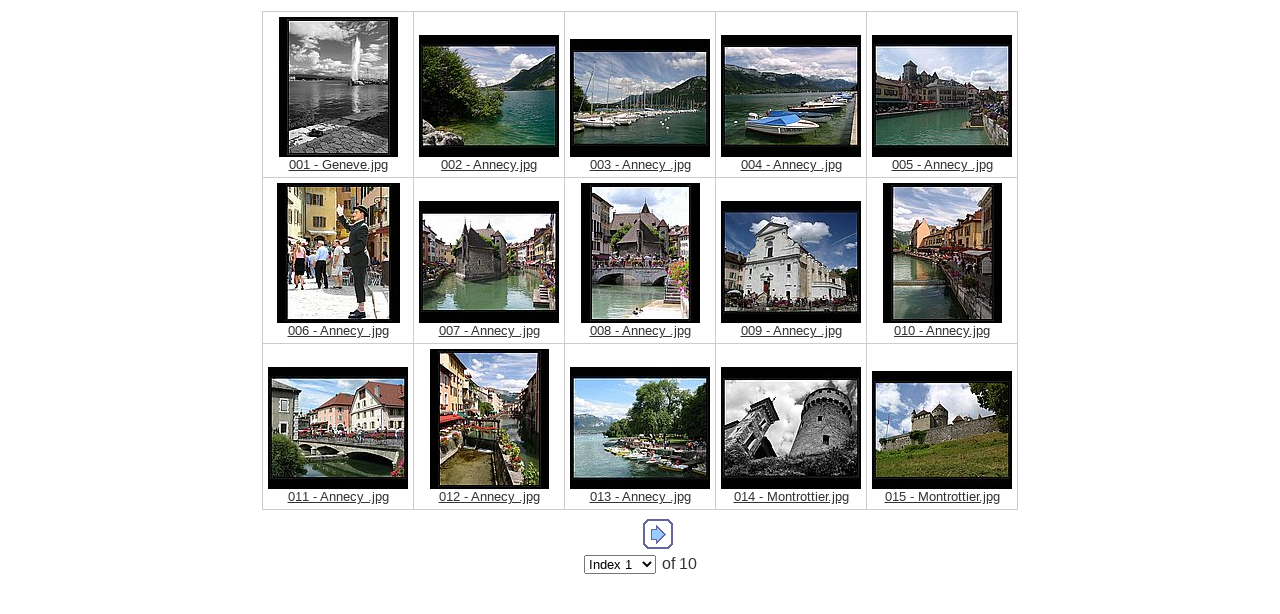

--- FILE ---
content_type: text/html
request_url: http://www.lebe.sk/francuzsko/francuzsko.html
body_size: 9066
content:
<!DOCTYPE HTML PUBLIC "-//W3C//DTD HTML 4.01 Transitional//EN">
<html>
<head>
<title></title>
<meta http-equiv="Content-Type" content="text/html; charset=utf-8">
<meta name="generator" content="Arles Image Web Page Creator 5.6">
<meta http-equiv="imagetoolbar" content="no">
<link rel="stylesheet" TYPE="text/css" HREF="francuzsko.css">
<script language="JavaScript" type="text/javascript"><!--
// Copyright 2001-2004 Digital Dutch (www.digitaldutch.com)

function gotonewpage(what) {
  value = what.options[what.selectedIndex].value;
  if (value == "") return;
  window.location.href = value;
}

//--></script>
</head>

<body>












<!-- BeginTable -->

<table width="100%">
  <tr>
    <td align="center">

<table border=0 cellpadding=0 cellspacing=0><tr bgcolor="#CCCCCC"><td>
<table border="0" cellspacing="1" cellpadding="5">
  <tr valign="bottom" bgcolor="#FFFFFF">
    <td width="20%" align="center"><table cellspacing="0" cellpadding="0" border="0"><tr align="center"><td><a href="imagepages/image1.html"><img src="thumbnails/tn001%20-%20Geneve.jpg" alt="001 - Geneve.jpg" title="001 - Geneve.jpg" border="0" width="119" height="140"></a></td></tr><tr align="center"><td><a href="imagepages/image1.html" class="thumbnailtitle">001 - Geneve.jpg</a></td></tr></table></td>
    <td width="20%" align="center"><table cellspacing="0" cellpadding="0" border="0"><tr align="center"><td><a href="imagepages/image2.html"><img src="thumbnails/tn002%20-%20Annecy.jpg" alt="002 - Annecy.jpg" title="002 - Annecy.jpg" border="0" width="140" height="122"></a></td></tr><tr align="center"><td><a href="imagepages/image2.html" class="thumbnailtitle">002 - Annecy.jpg</a></td></tr></table></td>
    <td width="20%" align="center"><table cellspacing="0" cellpadding="0" border="0"><tr align="center"><td><a href="imagepages/image3.html"><img src="thumbnails/tn003%20-%20Annecy%20.jpg" alt="003 - Annecy .jpg" title="003 - Annecy .jpg" border="0" width="140" height="118"></a></td></tr><tr align="center"><td><a href="imagepages/image3.html" class="thumbnailtitle">003 - Annecy .jpg</a></td></tr></table></td>
    <td width="20%" align="center"><table cellspacing="0" cellpadding="0" border="0"><tr align="center"><td><a href="imagepages/image4.html"><img src="thumbnails/tn004%20-%20Annecy%20.jpg" alt="004 - Annecy .jpg" title="004 - Annecy .jpg" border="0" width="140" height="122"></a></td></tr><tr align="center"><td><a href="imagepages/image4.html" class="thumbnailtitle">004 - Annecy .jpg</a></td></tr></table></td>
    <td width="20%" align="center"><table cellspacing="0" cellpadding="0" border="0"><tr align="center"><td><a href="imagepages/image5.html"><img src="thumbnails/tn005%20-%20Annecy%20.jpg" alt="005 - Annecy .jpg" title="005 - Annecy .jpg" border="0" width="140" height="122"></a></td></tr><tr align="center"><td><a href="imagepages/image5.html" class="thumbnailtitle">005 - Annecy .jpg</a></td></tr></table></td>
  </tr>
  <tr valign="bottom" bgcolor="#FFFFFF">
    <td width="20%" align="center"><table cellspacing="0" cellpadding="0" border="0"><tr align="center"><td><a href="imagepages/image6.html"><img src="thumbnails/tn006%20-%20Annecy%20.jpg" alt="006 - Annecy .jpg" title="006 - Annecy .jpg" border="0" width="123" height="140"></a></td></tr><tr align="center"><td><a href="imagepages/image6.html" class="thumbnailtitle">006 - Annecy .jpg</a></td></tr></table></td>
    <td width="20%" align="center"><table cellspacing="0" cellpadding="0" border="0"><tr align="center"><td><a href="imagepages/image7.html"><img src="thumbnails/tn007%20-%20Annecy%20.jpg" alt="007 - Annecy .jpg" title="007 - Annecy .jpg" border="0" width="140" height="122"></a></td></tr><tr align="center"><td><a href="imagepages/image7.html" class="thumbnailtitle">007 - Annecy .jpg</a></td></tr></table></td>
    <td width="20%" align="center"><table cellspacing="0" cellpadding="0" border="0"><tr align="center"><td><a href="imagepages/image8.html"><img src="thumbnails/tn008%20-%20Annecy%20.jpg" alt="008 - Annecy .jpg" title="008 - Annecy .jpg" border="0" width="119" height="140"></a></td></tr><tr align="center"><td><a href="imagepages/image8.html" class="thumbnailtitle">008 - Annecy .jpg</a></td></tr></table></td>
    <td width="20%" align="center"><table cellspacing="0" cellpadding="0" border="0"><tr align="center"><td><a href="imagepages/image9.html"><img src="thumbnails/tn009%20-%20Annecy%20.jpg" alt="009 - Annecy .jpg" title="009 - Annecy .jpg" border="0" width="140" height="122"></a></td></tr><tr align="center"><td><a href="imagepages/image9.html" class="thumbnailtitle">009 - Annecy .jpg</a></td></tr></table></td>
    <td width="20%" align="center"><table cellspacing="0" cellpadding="0" border="0"><tr align="center"><td><a href="imagepages/image10.html"><img src="thumbnails/tn010%20-%20Annecy.jpg" alt="010 - Annecy.jpg" title="010 - Annecy.jpg" border="0" width="119" height="140"></a></td></tr><tr align="center"><td><a href="imagepages/image10.html" class="thumbnailtitle">010 - Annecy.jpg</a></td></tr></table></td>
  </tr>
  <tr valign="bottom" bgcolor="#FFFFFF">
    <td width="20%" align="center"><table cellspacing="0" cellpadding="0" border="0"><tr align="center"><td><a href="imagepages/image11.html"><img src="thumbnails/tn011%20-%20Annecy%20.jpg" alt="011 - Annecy .jpg" title="011 - Annecy .jpg" border="0" width="140" height="122"></a></td></tr><tr align="center"><td><a href="imagepages/image11.html" class="thumbnailtitle">011 - Annecy .jpg</a></td></tr></table></td>
    <td width="20%" align="center"><table cellspacing="0" cellpadding="0" border="0"><tr align="center"><td><a href="imagepages/image12.html"><img src="thumbnails/tn012%20-%20Annecy%20.jpg" alt="012 - Annecy .jpg" title="012 - Annecy .jpg" border="0" width="119" height="140"></a></td></tr><tr align="center"><td><a href="imagepages/image12.html" class="thumbnailtitle">012 - Annecy .jpg</a></td></tr></table></td>
    <td width="20%" align="center"><table cellspacing="0" cellpadding="0" border="0"><tr align="center"><td><a href="imagepages/image13.html"><img src="thumbnails/tn013%20-%20Annecy%20.jpg" alt="013 - Annecy .jpg" title="013 - Annecy .jpg" border="0" width="140" height="122"></a></td></tr><tr align="center"><td><a href="imagepages/image13.html" class="thumbnailtitle">013 - Annecy .jpg</a></td></tr></table></td>
    <td width="20%" align="center"><table cellspacing="0" cellpadding="0" border="0"><tr align="center"><td><a href="imagepages/image14.html"><img src="thumbnails/tn014%20-%20Montrottier.jpg" alt="014 - Montrottier.jpg" title="014 - Montrottier.jpg" border="0" width="140" height="122"></a></td></tr><tr align="center"><td><a href="imagepages/image14.html" class="thumbnailtitle">014 - Montrottier.jpg</a></td></tr></table></td>
    <td width="20%" align="center"><table cellspacing="0" cellpadding="0" border="0"><tr align="center"><td><a href="imagepages/image15.html"><img src="thumbnails/tn015%20-%20Montrottier.jpg" alt="015 - Montrottier.jpg" title="015 - Montrottier.jpg" border="0" width="140" height="118"></a></td></tr><tr align="center"><td><a href="imagepages/image15.html" class="thumbnailtitle">015 - Montrottier.jpg</a></td></tr></table></td>
  </tr>
</table>
</td></tr></table>

</td>
  </tr>
</table>
<!-- EndTable -->

<!-- BeginNavigationBottom -->
<table width="100%">
  <tr>
    <td align="center"><!-- BeginNavigationGroup -->
<table cellpadding="3" cellspacing="0" border="0">
  <tr>
    
    
    
    <!-- BeginNavigationElement --><td><img src="arlesimages/spacer.gif" border="0" height="30" width="30" alt="[&lt; Previous]"></td><!-- EndNavigationElement -->
    <!-- BeginNavigationElement --><td><a href="francuzsko2.html"><img src="arlesimages/tsign_purple_next.gif" border="0" height="30" width="30" alt="[Next &gt;]"></a></td><!-- EndNavigationElement -->
    
  </tr>
</table>
<!-- EndNavigationGroup -->

<!-- BeginNavigationGroup -->
<table cellpadding="3" cellspacing="0" border="0">
  <tr>
    <!-- BeginNavigationElement --><td><form style="margin-bottom:0;" name="form1" action=""><select name="indexlist" class="indexquicklist" onChange="gotonewpage(this)">
  <option selected value="francuzsko.html">Index 1</option>
  <option value="francuzsko2.html">Index 2</option>
  <option value="francuzsko3.html">Index 3</option>
  <option value="francuzsko4.html">Index 4</option>
  <option value="francuzsko5.html">Index 5</option>
  <option value="francuzsko6.html">Index 6</option>
  <option value="francuzsko7.html">Index 7</option>
  <option value="francuzsko8.html">Index 8</option>
  <option value="francuzsko9.html">Index 9</option>
  <option value="francuzsko10.html">Index 10</option>
</select></form>
</td><!-- EndNavigationElement -->
    
    <!-- BeginNavigationElement --><td><span class="navigationtext">of 10</span></td><!-- EndNavigationElement -->
  </tr>
</table>
<!-- EndNavigationGroup -->
</td>
  </tr>
</table>
<!-- EndNavigationBottom -->




</body>
</html>

--- FILE ---
content_type: text/css
request_url: http://www.lebe.sk/francuzsko/francuzsko.css
body_size: 391
content:
body {
  background-color: #FFFFFF;
  color: #333333;
}

a:link {color: #333333;}

a:visited {color: #333333;}

a:active {color: #333333;}

.gallerytitle {
  font-family: Tahoma;
  font-size: 4pt;
  color: #990000;
}

.thumbnailtitle {
  font-family: Arial, Helvetica, sans-serif;
  font-size: 10pt;
}

.navigationtext {
  font-family: Arial, Helvetica, sans-serif;
}